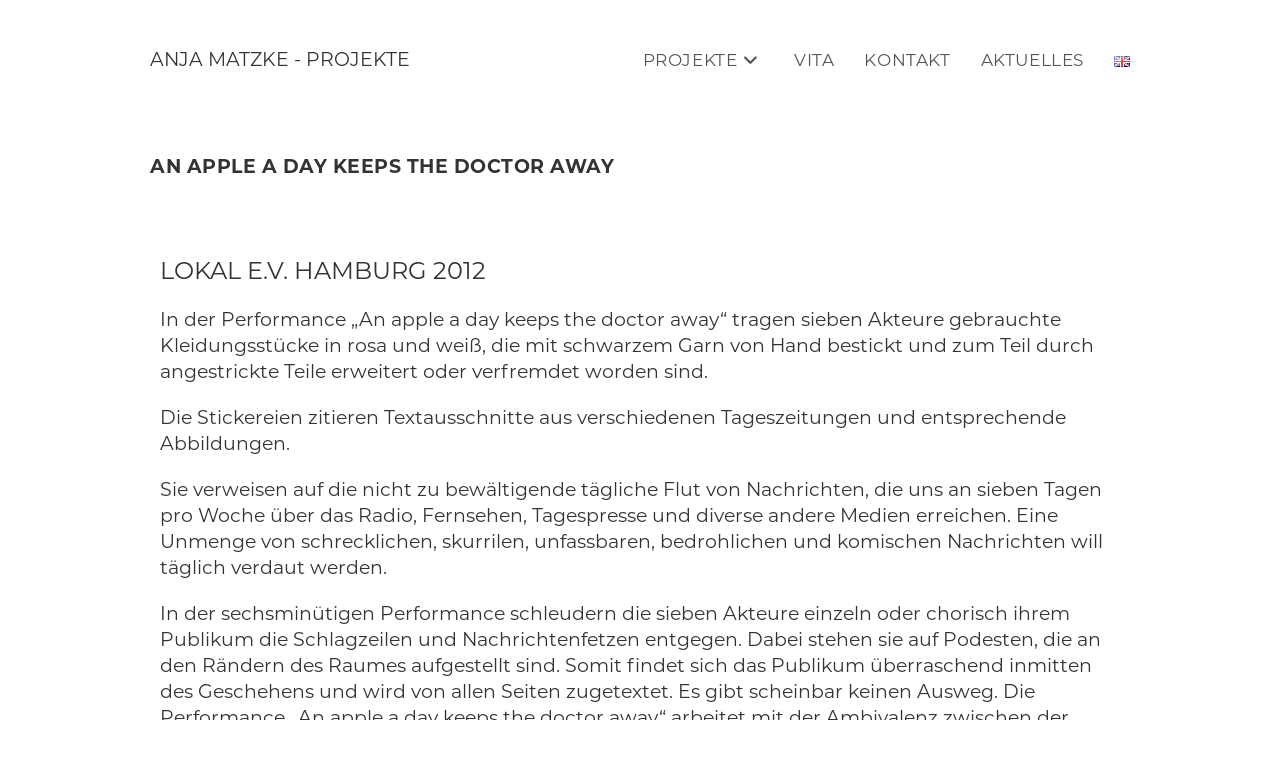

--- FILE ---
content_type: text/html; charset=UTF-8
request_url: https://www.anja-matzke.de/an-apple-a-day-keeps-the-doctor-away/
body_size: 13630
content:
<!DOCTYPE html>
<html class="html" lang="de-DE">
<head>
<meta charset="UTF-8">
<link rel="profile" href="https://gmpg.org/xfn/11">
<meta name='robots' content='index, follow, max-image-preview:large, max-snippet:-1, max-video-preview:-1' />
<link rel="alternate" href="https://www.anja-matzke.de/an-apple-a-day-keeps-the-doctor-away/" hreflang="de" />
<link rel="alternate" href="https://www.anja-matzke.de/en/an-apple-a-day-keeps-the-doctor-away-en/" hreflang="en" />
<meta name="viewport" content="width=device-width, initial-scale=1">
<!-- This site is optimized with the Yoast SEO plugin v26.6 - https://yoast.com/wordpress/plugins/seo/ -->
<title>An apple a day keeps the doctor away - Anja Matzke - Projekte</title>
<meta name="description" content="In der Performance „An apple a day keeps the doctor away“ tragen sieben Akteure gebrauchte Kleidungsstücke in rosa und weiß, die mit ..." />
<link rel="canonical" href="https://www.anja-matzke.de/an-apple-a-day-keeps-the-doctor-away/" />
<meta property="og:locale" content="de_DE" />
<meta property="og:locale:alternate" content="en_US" />
<meta property="og:type" content="article" />
<meta property="og:title" content="An apple a day keeps the doctor away - Anja Matzke - Projekte" />
<meta property="og:description" content="In der Performance „An apple a day keeps the doctor away“ tragen sieben Akteure gebrauchte Kleidungsstücke in rosa und weiß, die mit ..." />
<meta property="og:url" content="https://www.anja-matzke.de/an-apple-a-day-keeps-the-doctor-away/" />
<meta property="og:site_name" content="Anja Matzke - Projekte" />
<meta property="article:modified_time" content="2022-12-17T10:20:35+00:00" />
<meta property="og:image" content="https://www.anja-matzke.de/wp-content/uploads/2019/09/anja-matzke-an-apple-a-day-performance001.jpg" />
<meta name="twitter:card" content="summary_large_image" />
<meta name="twitter:label1" content="Geschätzte Lesezeit" />
<meta name="twitter:data1" content="3 Minuten" />
<script type="application/ld+json" class="yoast-schema-graph">{"@context":"https://schema.org","@graph":[{"@type":"WebPage","@id":"https://www.anja-matzke.de/an-apple-a-day-keeps-the-doctor-away/","url":"https://www.anja-matzke.de/an-apple-a-day-keeps-the-doctor-away/","name":"An apple a day keeps the doctor away - Anja Matzke - Projekte","isPartOf":{"@id":"https://www.anja-matzke.de/#website"},"primaryImageOfPage":{"@id":"https://www.anja-matzke.de/an-apple-a-day-keeps-the-doctor-away/#primaryimage"},"image":{"@id":"https://www.anja-matzke.de/an-apple-a-day-keeps-the-doctor-away/#primaryimage"},"thumbnailUrl":"https://www.anja-matzke.de/wp-content/uploads/2019/09/anja-matzke-an-apple-a-day-performance001.jpg","datePublished":"2019-09-12T09:29:26+00:00","dateModified":"2022-12-17T10:20:35+00:00","description":"In der Performance „An apple a day keeps the doctor away“ tragen sieben Akteure gebrauchte Kleidungsstücke in rosa und weiß, die mit ...","breadcrumb":{"@id":"https://www.anja-matzke.de/an-apple-a-day-keeps-the-doctor-away/#breadcrumb"},"inLanguage":"de","potentialAction":[{"@type":"ReadAction","target":["https://www.anja-matzke.de/an-apple-a-day-keeps-the-doctor-away/"]}]},{"@type":"ImageObject","inLanguage":"de","@id":"https://www.anja-matzke.de/an-apple-a-day-keeps-the-doctor-away/#primaryimage","url":"https://www.anja-matzke.de/wp-content/uploads/2019/09/anja-matzke-an-apple-a-day-performance001.jpg","contentUrl":"https://www.anja-matzke.de/wp-content/uploads/2019/09/anja-matzke-an-apple-a-day-performance001.jpg","width":720,"height":576},{"@type":"BreadcrumbList","@id":"https://www.anja-matzke.de/an-apple-a-day-keeps-the-doctor-away/#breadcrumb","itemListElement":[{"@type":"ListItem","position":1,"name":"Startseite","item":"https://www.anja-matzke.de/"},{"@type":"ListItem","position":2,"name":"An apple a day keeps the doctor away"}]},{"@type":"WebSite","@id":"https://www.anja-matzke.de/#website","url":"https://www.anja-matzke.de/","name":"Anja Matzke - Projekte","description":"Künstlerin und Designerin","publisher":{"@id":"https://www.anja-matzke.de/#/schema/person/50a89f8e1b8ca1d94b3f25a3c055be61"},"potentialAction":[{"@type":"SearchAction","target":{"@type":"EntryPoint","urlTemplate":"https://www.anja-matzke.de/?s={search_term_string}"},"query-input":{"@type":"PropertyValueSpecification","valueRequired":true,"valueName":"search_term_string"}}],"inLanguage":"de"},{"@type":["Person","Organization"],"@id":"https://www.anja-matzke.de/#/schema/person/50a89f8e1b8ca1d94b3f25a3c055be61","name":"Anja Matzke","image":{"@type":"ImageObject","inLanguage":"de","@id":"https://www.anja-matzke.de/#/schema/person/image/","url":"https://secure.gravatar.com/avatar/5f40263b98e09405efdba1bcbdbb4548643d24e9acd688573a844afbbc1053ba?s=96&d=mm&r=g","contentUrl":"https://secure.gravatar.com/avatar/5f40263b98e09405efdba1bcbdbb4548643d24e9acd688573a844afbbc1053ba?s=96&d=mm&r=g","caption":"Anja Matzke"},"logo":{"@id":"https://www.anja-matzke.de/#/schema/person/image/"}}]}</script>
<!-- / Yoast SEO plugin. -->
<link rel='dns-prefetch' href='//use.typekit.net' />
<link rel="alternate" type="application/rss+xml" title="Anja Matzke - Projekte &raquo; Feed" href="https://www.anja-matzke.de/feed/" />
<link rel="alternate" type="application/rss+xml" title="Anja Matzke - Projekte &raquo; Kommentar-Feed" href="https://www.anja-matzke.de/comments/feed/" />
<link rel="alternate" title="oEmbed (JSON)" type="application/json+oembed" href="https://www.anja-matzke.de/wp-json/oembed/1.0/embed?url=https%3A%2F%2Fwww.anja-matzke.de%2Fan-apple-a-day-keeps-the-doctor-away%2F&#038;lang=de" />
<link rel="alternate" title="oEmbed (XML)" type="text/xml+oembed" href="https://www.anja-matzke.de/wp-json/oembed/1.0/embed?url=https%3A%2F%2Fwww.anja-matzke.de%2Fan-apple-a-day-keeps-the-doctor-away%2F&#038;format=xml&#038;lang=de" />
<style id='wp-img-auto-sizes-contain-inline-css'>
img:is([sizes=auto i],[sizes^="auto," i]){contain-intrinsic-size:3000px 1500px}
/*# sourceURL=wp-img-auto-sizes-contain-inline-css */
</style>
<style id='classic-theme-styles-inline-css'>
/*! This file is auto-generated */
.wp-block-button__link{color:#fff;background-color:#32373c;border-radius:9999px;box-shadow:none;text-decoration:none;padding:calc(.667em + 2px) calc(1.333em + 2px);font-size:1.125em}.wp-block-file__button{background:#32373c;color:#fff;text-decoration:none}
/*# sourceURL=/wp-includes/css/classic-themes.min.css */
</style>
<style id='filebird-block-filebird-gallery-style-inline-css'>
ul.filebird-block-filebird-gallery{margin:auto!important;padding:0!important;width:100%}ul.filebird-block-filebird-gallery.layout-grid{display:grid;grid-gap:20px;align-items:stretch;grid-template-columns:repeat(var(--columns),1fr);justify-items:stretch}ul.filebird-block-filebird-gallery.layout-grid li img{border:1px solid #ccc;box-shadow:2px 2px 6px 0 rgba(0,0,0,.3);height:100%;max-width:100%;-o-object-fit:cover;object-fit:cover;width:100%}ul.filebird-block-filebird-gallery.layout-masonry{-moz-column-count:var(--columns);-moz-column-gap:var(--space);column-gap:var(--space);-moz-column-width:var(--min-width);columns:var(--min-width) var(--columns);display:block;overflow:auto}ul.filebird-block-filebird-gallery.layout-masonry li{margin-bottom:var(--space)}ul.filebird-block-filebird-gallery li{list-style:none}ul.filebird-block-filebird-gallery li figure{height:100%;margin:0;padding:0;position:relative;width:100%}ul.filebird-block-filebird-gallery li figure figcaption{background:linear-gradient(0deg,rgba(0,0,0,.7),rgba(0,0,0,.3) 70%,transparent);bottom:0;box-sizing:border-box;color:#fff;font-size:.8em;margin:0;max-height:100%;overflow:auto;padding:3em .77em .7em;position:absolute;text-align:center;width:100%;z-index:2}ul.filebird-block-filebird-gallery li figure figcaption a{color:inherit}
/*# sourceURL=https://www.anja-matzke.de/wp-content/plugins/filebird/blocks/filebird-gallery/build/style-index.css */
</style>
<style id='global-styles-inline-css'>
:root{--wp--preset--aspect-ratio--square: 1;--wp--preset--aspect-ratio--4-3: 4/3;--wp--preset--aspect-ratio--3-4: 3/4;--wp--preset--aspect-ratio--3-2: 3/2;--wp--preset--aspect-ratio--2-3: 2/3;--wp--preset--aspect-ratio--16-9: 16/9;--wp--preset--aspect-ratio--9-16: 9/16;--wp--preset--color--black: #000000;--wp--preset--color--cyan-bluish-gray: #abb8c3;--wp--preset--color--white: #ffffff;--wp--preset--color--pale-pink: #f78da7;--wp--preset--color--vivid-red: #cf2e2e;--wp--preset--color--luminous-vivid-orange: #ff6900;--wp--preset--color--luminous-vivid-amber: #fcb900;--wp--preset--color--light-green-cyan: #7bdcb5;--wp--preset--color--vivid-green-cyan: #00d084;--wp--preset--color--pale-cyan-blue: #8ed1fc;--wp--preset--color--vivid-cyan-blue: #0693e3;--wp--preset--color--vivid-purple: #9b51e0;--wp--preset--gradient--vivid-cyan-blue-to-vivid-purple: linear-gradient(135deg,rgb(6,147,227) 0%,rgb(155,81,224) 100%);--wp--preset--gradient--light-green-cyan-to-vivid-green-cyan: linear-gradient(135deg,rgb(122,220,180) 0%,rgb(0,208,130) 100%);--wp--preset--gradient--luminous-vivid-amber-to-luminous-vivid-orange: linear-gradient(135deg,rgb(252,185,0) 0%,rgb(255,105,0) 100%);--wp--preset--gradient--luminous-vivid-orange-to-vivid-red: linear-gradient(135deg,rgb(255,105,0) 0%,rgb(207,46,46) 100%);--wp--preset--gradient--very-light-gray-to-cyan-bluish-gray: linear-gradient(135deg,rgb(238,238,238) 0%,rgb(169,184,195) 100%);--wp--preset--gradient--cool-to-warm-spectrum: linear-gradient(135deg,rgb(74,234,220) 0%,rgb(151,120,209) 20%,rgb(207,42,186) 40%,rgb(238,44,130) 60%,rgb(251,105,98) 80%,rgb(254,248,76) 100%);--wp--preset--gradient--blush-light-purple: linear-gradient(135deg,rgb(255,206,236) 0%,rgb(152,150,240) 100%);--wp--preset--gradient--blush-bordeaux: linear-gradient(135deg,rgb(254,205,165) 0%,rgb(254,45,45) 50%,rgb(107,0,62) 100%);--wp--preset--gradient--luminous-dusk: linear-gradient(135deg,rgb(255,203,112) 0%,rgb(199,81,192) 50%,rgb(65,88,208) 100%);--wp--preset--gradient--pale-ocean: linear-gradient(135deg,rgb(255,245,203) 0%,rgb(182,227,212) 50%,rgb(51,167,181) 100%);--wp--preset--gradient--electric-grass: linear-gradient(135deg,rgb(202,248,128) 0%,rgb(113,206,126) 100%);--wp--preset--gradient--midnight: linear-gradient(135deg,rgb(2,3,129) 0%,rgb(40,116,252) 100%);--wp--preset--font-size--small: 13px;--wp--preset--font-size--medium: 20px;--wp--preset--font-size--large: 36px;--wp--preset--font-size--x-large: 42px;--wp--preset--spacing--20: 0.44rem;--wp--preset--spacing--30: 0.67rem;--wp--preset--spacing--40: 1rem;--wp--preset--spacing--50: 1.5rem;--wp--preset--spacing--60: 2.25rem;--wp--preset--spacing--70: 3.38rem;--wp--preset--spacing--80: 5.06rem;--wp--preset--shadow--natural: 6px 6px 9px rgba(0, 0, 0, 0.2);--wp--preset--shadow--deep: 12px 12px 50px rgba(0, 0, 0, 0.4);--wp--preset--shadow--sharp: 6px 6px 0px rgba(0, 0, 0, 0.2);--wp--preset--shadow--outlined: 6px 6px 0px -3px rgb(255, 255, 255), 6px 6px rgb(0, 0, 0);--wp--preset--shadow--crisp: 6px 6px 0px rgb(0, 0, 0);}:where(.is-layout-flex){gap: 0.5em;}:where(.is-layout-grid){gap: 0.5em;}body .is-layout-flex{display: flex;}.is-layout-flex{flex-wrap: wrap;align-items: center;}.is-layout-flex > :is(*, div){margin: 0;}body .is-layout-grid{display: grid;}.is-layout-grid > :is(*, div){margin: 0;}:where(.wp-block-columns.is-layout-flex){gap: 2em;}:where(.wp-block-columns.is-layout-grid){gap: 2em;}:where(.wp-block-post-template.is-layout-flex){gap: 1.25em;}:where(.wp-block-post-template.is-layout-grid){gap: 1.25em;}.has-black-color{color: var(--wp--preset--color--black) !important;}.has-cyan-bluish-gray-color{color: var(--wp--preset--color--cyan-bluish-gray) !important;}.has-white-color{color: var(--wp--preset--color--white) !important;}.has-pale-pink-color{color: var(--wp--preset--color--pale-pink) !important;}.has-vivid-red-color{color: var(--wp--preset--color--vivid-red) !important;}.has-luminous-vivid-orange-color{color: var(--wp--preset--color--luminous-vivid-orange) !important;}.has-luminous-vivid-amber-color{color: var(--wp--preset--color--luminous-vivid-amber) !important;}.has-light-green-cyan-color{color: var(--wp--preset--color--light-green-cyan) !important;}.has-vivid-green-cyan-color{color: var(--wp--preset--color--vivid-green-cyan) !important;}.has-pale-cyan-blue-color{color: var(--wp--preset--color--pale-cyan-blue) !important;}.has-vivid-cyan-blue-color{color: var(--wp--preset--color--vivid-cyan-blue) !important;}.has-vivid-purple-color{color: var(--wp--preset--color--vivid-purple) !important;}.has-black-background-color{background-color: var(--wp--preset--color--black) !important;}.has-cyan-bluish-gray-background-color{background-color: var(--wp--preset--color--cyan-bluish-gray) !important;}.has-white-background-color{background-color: var(--wp--preset--color--white) !important;}.has-pale-pink-background-color{background-color: var(--wp--preset--color--pale-pink) !important;}.has-vivid-red-background-color{background-color: var(--wp--preset--color--vivid-red) !important;}.has-luminous-vivid-orange-background-color{background-color: var(--wp--preset--color--luminous-vivid-orange) !important;}.has-luminous-vivid-amber-background-color{background-color: var(--wp--preset--color--luminous-vivid-amber) !important;}.has-light-green-cyan-background-color{background-color: var(--wp--preset--color--light-green-cyan) !important;}.has-vivid-green-cyan-background-color{background-color: var(--wp--preset--color--vivid-green-cyan) !important;}.has-pale-cyan-blue-background-color{background-color: var(--wp--preset--color--pale-cyan-blue) !important;}.has-vivid-cyan-blue-background-color{background-color: var(--wp--preset--color--vivid-cyan-blue) !important;}.has-vivid-purple-background-color{background-color: var(--wp--preset--color--vivid-purple) !important;}.has-black-border-color{border-color: var(--wp--preset--color--black) !important;}.has-cyan-bluish-gray-border-color{border-color: var(--wp--preset--color--cyan-bluish-gray) !important;}.has-white-border-color{border-color: var(--wp--preset--color--white) !important;}.has-pale-pink-border-color{border-color: var(--wp--preset--color--pale-pink) !important;}.has-vivid-red-border-color{border-color: var(--wp--preset--color--vivid-red) !important;}.has-luminous-vivid-orange-border-color{border-color: var(--wp--preset--color--luminous-vivid-orange) !important;}.has-luminous-vivid-amber-border-color{border-color: var(--wp--preset--color--luminous-vivid-amber) !important;}.has-light-green-cyan-border-color{border-color: var(--wp--preset--color--light-green-cyan) !important;}.has-vivid-green-cyan-border-color{border-color: var(--wp--preset--color--vivid-green-cyan) !important;}.has-pale-cyan-blue-border-color{border-color: var(--wp--preset--color--pale-cyan-blue) !important;}.has-vivid-cyan-blue-border-color{border-color: var(--wp--preset--color--vivid-cyan-blue) !important;}.has-vivid-purple-border-color{border-color: var(--wp--preset--color--vivid-purple) !important;}.has-vivid-cyan-blue-to-vivid-purple-gradient-background{background: var(--wp--preset--gradient--vivid-cyan-blue-to-vivid-purple) !important;}.has-light-green-cyan-to-vivid-green-cyan-gradient-background{background: var(--wp--preset--gradient--light-green-cyan-to-vivid-green-cyan) !important;}.has-luminous-vivid-amber-to-luminous-vivid-orange-gradient-background{background: var(--wp--preset--gradient--luminous-vivid-amber-to-luminous-vivid-orange) !important;}.has-luminous-vivid-orange-to-vivid-red-gradient-background{background: var(--wp--preset--gradient--luminous-vivid-orange-to-vivid-red) !important;}.has-very-light-gray-to-cyan-bluish-gray-gradient-background{background: var(--wp--preset--gradient--very-light-gray-to-cyan-bluish-gray) !important;}.has-cool-to-warm-spectrum-gradient-background{background: var(--wp--preset--gradient--cool-to-warm-spectrum) !important;}.has-blush-light-purple-gradient-background{background: var(--wp--preset--gradient--blush-light-purple) !important;}.has-blush-bordeaux-gradient-background{background: var(--wp--preset--gradient--blush-bordeaux) !important;}.has-luminous-dusk-gradient-background{background: var(--wp--preset--gradient--luminous-dusk) !important;}.has-pale-ocean-gradient-background{background: var(--wp--preset--gradient--pale-ocean) !important;}.has-electric-grass-gradient-background{background: var(--wp--preset--gradient--electric-grass) !important;}.has-midnight-gradient-background{background: var(--wp--preset--gradient--midnight) !important;}.has-small-font-size{font-size: var(--wp--preset--font-size--small) !important;}.has-medium-font-size{font-size: var(--wp--preset--font-size--medium) !important;}.has-large-font-size{font-size: var(--wp--preset--font-size--large) !important;}.has-x-large-font-size{font-size: var(--wp--preset--font-size--x-large) !important;}
:where(.wp-block-post-template.is-layout-flex){gap: 1.25em;}:where(.wp-block-post-template.is-layout-grid){gap: 1.25em;}
:where(.wp-block-term-template.is-layout-flex){gap: 1.25em;}:where(.wp-block-term-template.is-layout-grid){gap: 1.25em;}
:where(.wp-block-columns.is-layout-flex){gap: 2em;}:where(.wp-block-columns.is-layout-grid){gap: 2em;}
:root :where(.wp-block-pullquote){font-size: 1.5em;line-height: 1.6;}
/*# sourceURL=global-styles-inline-css */
</style>
<!-- <link rel='stylesheet' id='font-awesome-css' href='https://www.anja-matzke.de/wp-content/themes/oceanwp/assets/fonts/fontawesome/css/all.min.css?ver=6.7.2' media='all' /> -->
<!-- <link rel='stylesheet' id='simple-line-icons-css' href='https://www.anja-matzke.de/wp-content/themes/oceanwp/assets/css/third/simple-line-icons.min.css?ver=2.4.0' media='all' /> -->
<!-- <link rel='stylesheet' id='oceanwp-style-css' href='https://www.anja-matzke.de/wp-content/themes/oceanwp/assets/css/style.min.css?ver=4.1.4' media='all' /> -->
<!-- <link rel='stylesheet' id='oceanwp-hamburgers-css' href='https://www.anja-matzke.de/wp-content/themes/oceanwp/assets/css/third/hamburgers/hamburgers.min.css?ver=4.1.4' media='all' /> -->
<!-- <link rel='stylesheet' id='oceanwp-3dx-css' href='https://www.anja-matzke.de/wp-content/themes/oceanwp/assets/css/third/hamburgers/types/3dx.css?ver=4.1.4' media='all' /> -->
<link rel="stylesheet" type="text/css" href="//www.anja-matzke.de/wp-content/cache/wpfc-minified/d75z63mu/vec8.css" media="all"/>
<link rel='stylesheet' id='oe-adobe-css-css' href='https://use.typekit.net/lii5xgh.css?ver=1.0.0' media='all' />
<!-- <link rel='stylesheet' id='elementor-icons-css' href='https://www.anja-matzke.de/wp-content/plugins/elementor/assets/lib/eicons/css/elementor-icons.min.css?ver=5.45.0' media='all' /> -->
<!-- <link rel='stylesheet' id='elementor-frontend-css' href='https://www.anja-matzke.de/wp-content/plugins/elementor/assets/css/frontend.min.css?ver=3.34.0' media='all' /> -->
<link rel="stylesheet" type="text/css" href="//www.anja-matzke.de/wp-content/cache/wpfc-minified/fsme5zbk/vecb.css" media="all"/>
<link rel='stylesheet' id='elementor-post-849-css' href='https://www.anja-matzke.de/wp-content/uploads/elementor/css/post-849.css?ver=1767112184' media='all' />
<!-- <link rel='stylesheet' id='widget-spacer-css' href='https://www.anja-matzke.de/wp-content/plugins/elementor/assets/css/widget-spacer.min.css?ver=3.34.0' media='all' /> -->
<!-- <link rel='stylesheet' id='widget-video-css' href='https://www.anja-matzke.de/wp-content/plugins/elementor/assets/css/widget-video.min.css?ver=3.34.0' media='all' /> -->
<!-- <link rel='stylesheet' id='swiper-css' href='https://www.anja-matzke.de/wp-content/plugins/elementor/assets/lib/swiper/v8/css/swiper.min.css?ver=8.4.5' media='all' /> -->
<!-- <link rel='stylesheet' id='e-swiper-css' href='https://www.anja-matzke.de/wp-content/plugins/elementor/assets/css/conditionals/e-swiper.min.css?ver=3.34.0' media='all' /> -->
<!-- <link rel='stylesheet' id='widget-image-gallery-css' href='https://www.anja-matzke.de/wp-content/plugins/elementor/assets/css/widget-image-gallery.min.css?ver=3.34.0' media='all' /> -->
<!-- <link rel='stylesheet' id='widget-image-css' href='https://www.anja-matzke.de/wp-content/plugins/elementor/assets/css/widget-image.min.css?ver=3.34.0' media='all' /> -->
<link rel="stylesheet" type="text/css" href="//www.anja-matzke.de/wp-content/cache/wpfc-minified/7mrdlwgd/1wyio.css" media="all"/>
<link rel='stylesheet' id='elementor-post-295-css' href='https://www.anja-matzke.de/wp-content/uploads/elementor/css/post-295.css?ver=1767112354' media='all' />
<!-- <link rel='stylesheet' id='oe-widgets-style-css' href='https://www.anja-matzke.de/wp-content/plugins/ocean-extra/assets/css/widgets.css?ver=6.9' media='all' /> -->
<link rel="stylesheet" type="text/css" href="//www.anja-matzke.de/wp-content/cache/wpfc-minified/dgjkf7nf/vec8.css" media="all"/>
<script src='//www.anja-matzke.de/wp-content/cache/wpfc-minified/g14cw88a/vec8.js' type="text/javascript"></script>
<!-- <script src="https://www.anja-matzke.de/wp-includes/js/jquery/jquery.min.js?ver=3.7.1" id="jquery-core-js"></script> -->
<!-- <script src="https://www.anja-matzke.de/wp-includes/js/jquery/jquery-migrate.min.js?ver=3.4.1" id="jquery-migrate-js"></script> -->
<link rel="https://api.w.org/" href="https://www.anja-matzke.de/wp-json/" /><link rel="alternate" title="JSON" type="application/json" href="https://www.anja-matzke.de/wp-json/wp/v2/pages/295" /><link rel="EditURI" type="application/rsd+xml" title="RSD" href="https://www.anja-matzke.de/xmlrpc.php?rsd" />
<meta name="generator" content="WordPress 6.9" />
<link rel='shortlink' href='https://www.anja-matzke.de/?p=295' />
<meta name="generator" content="Elementor 3.34.0; features: additional_custom_breakpoints; settings: css_print_method-external, google_font-disabled, font_display-auto">
<script
type="text/javascript">var ajaxurl = 'https://www.anja-matzke.de/wp-admin/admin-ajax.php';</script>
<style>
.e-con.e-parent:nth-of-type(n+4):not(.e-lazyloaded):not(.e-no-lazyload),
.e-con.e-parent:nth-of-type(n+4):not(.e-lazyloaded):not(.e-no-lazyload) * {
background-image: none !important;
}
@media screen and (max-height: 1024px) {
.e-con.e-parent:nth-of-type(n+3):not(.e-lazyloaded):not(.e-no-lazyload),
.e-con.e-parent:nth-of-type(n+3):not(.e-lazyloaded):not(.e-no-lazyload) * {
background-image: none !important;
}
}
@media screen and (max-height: 640px) {
.e-con.e-parent:nth-of-type(n+2):not(.e-lazyloaded):not(.e-no-lazyload),
.e-con.e-parent:nth-of-type(n+2):not(.e-lazyloaded):not(.e-no-lazyload) * {
background-image: none !important;
}
}
</style>
<link rel="icon" href="https://www.anja-matzke.de/wp-content/uploads/2019/10/cropped-icon-anja-matzke-32x32.png" sizes="32x32" />
<link rel="icon" href="https://www.anja-matzke.de/wp-content/uploads/2019/10/cropped-icon-anja-matzke-192x192.png" sizes="192x192" />
<link rel="apple-touch-icon" href="https://www.anja-matzke.de/wp-content/uploads/2019/10/cropped-icon-anja-matzke-180x180.png" />
<meta name="msapplication-TileImage" content="https://www.anja-matzke.de/wp-content/uploads/2019/10/cropped-icon-anja-matzke-270x270.png" />
<!-- OceanWP CSS -->
<style type="text/css">
/* Colors */a:hover,a.light:hover,.theme-heading .text::before,.theme-heading .text::after,#top-bar-content >a:hover,#top-bar-social li.oceanwp-email a:hover,#site-navigation-wrap .dropdown-menu >li >a:hover,#site-header.medium-header #medium-searchform button:hover,.oceanwp-mobile-menu-icon a:hover,.blog-entry.post .blog-entry-header .entry-title a:hover,.blog-entry.post .blog-entry-readmore a:hover,.blog-entry.thumbnail-entry .blog-entry-category a,ul.meta li a:hover,.dropcap,.single nav.post-navigation .nav-links .title,body .related-post-title a:hover,body #wp-calendar caption,body .contact-info-widget.default i,body .contact-info-widget.big-icons i,body .custom-links-widget .oceanwp-custom-links li a:hover,body .custom-links-widget .oceanwp-custom-links li a:hover:before,body .posts-thumbnails-widget li a:hover,body .social-widget li.oceanwp-email a:hover,.comment-author .comment-meta .comment-reply-link,#respond #cancel-comment-reply-link:hover,#footer-widgets .footer-box a:hover,#footer-bottom a:hover,#footer-bottom #footer-bottom-menu a:hover,.sidr a:hover,.sidr-class-dropdown-toggle:hover,.sidr-class-menu-item-has-children.active >a,.sidr-class-menu-item-has-children.active >a >.sidr-class-dropdown-toggle,input[type=checkbox]:checked:before{color:#000000}.single nav.post-navigation .nav-links .title .owp-icon use,.blog-entry.post .blog-entry-readmore a:hover .owp-icon use,body .contact-info-widget.default .owp-icon use,body .contact-info-widget.big-icons .owp-icon use{stroke:#000000}input[type="button"],input[type="reset"],input[type="submit"],button[type="submit"],.button,#site-navigation-wrap .dropdown-menu >li.btn >a >span,.thumbnail:hover i,.thumbnail:hover .link-post-svg-icon,.post-quote-content,.omw-modal .omw-close-modal,body .contact-info-widget.big-icons li:hover i,body .contact-info-widget.big-icons li:hover .owp-icon,body div.wpforms-container-full .wpforms-form input[type=submit],body div.wpforms-container-full .wpforms-form button[type=submit],body div.wpforms-container-full .wpforms-form .wpforms-page-button,.woocommerce-cart .wp-element-button,.woocommerce-checkout .wp-element-button,.wp-block-button__link{background-color:#000000}.widget-title{border-color:#000000}blockquote{border-color:#000000}.wp-block-quote{border-color:#000000}#searchform-dropdown{border-color:#000000}.dropdown-menu .sub-menu{border-color:#000000}.blog-entry.large-entry .blog-entry-readmore a:hover{border-color:#000000}.oceanwp-newsletter-form-wrap input[type="email"]:focus{border-color:#000000}.social-widget li.oceanwp-email a:hover{border-color:#000000}#respond #cancel-comment-reply-link:hover{border-color:#000000}body .contact-info-widget.big-icons li:hover i{border-color:#000000}body .contact-info-widget.big-icons li:hover .owp-icon{border-color:#000000}#footer-widgets .oceanwp-newsletter-form-wrap input[type="email"]:focus{border-color:#000000}body .theme-button,body input[type="submit"],body button[type="submit"],body button,body .button,body div.wpforms-container-full .wpforms-form input[type=submit],body div.wpforms-container-full .wpforms-form button[type=submit],body div.wpforms-container-full .wpforms-form .wpforms-page-button,.woocommerce-cart .wp-element-button,.woocommerce-checkout .wp-element-button,.wp-block-button__link{border-color:#ffffff}body .theme-button:hover,body input[type="submit"]:hover,body button[type="submit"]:hover,body button:hover,body .button:hover,body div.wpforms-container-full .wpforms-form input[type=submit]:hover,body div.wpforms-container-full .wpforms-form input[type=submit]:active,body div.wpforms-container-full .wpforms-form button[type=submit]:hover,body div.wpforms-container-full .wpforms-form button[type=submit]:active,body div.wpforms-container-full .wpforms-form .wpforms-page-button:hover,body div.wpforms-container-full .wpforms-form .wpforms-page-button:active,.woocommerce-cart .wp-element-button:hover,.woocommerce-checkout .wp-element-button:hover,.wp-block-button__link:hover{border-color:#ffffff}/* OceanWP Style Settings CSS */.container{width:980px}.theme-button,input[type="submit"],button[type="submit"],button,.button,body div.wpforms-container-full .wpforms-form input[type=submit],body div.wpforms-container-full .wpforms-form button[type=submit],body div.wpforms-container-full .wpforms-form .wpforms-page-button{border-style:solid}.theme-button,input[type="submit"],button[type="submit"],button,.button,body div.wpforms-container-full .wpforms-form input[type=submit],body div.wpforms-container-full .wpforms-form button[type=submit],body div.wpforms-container-full .wpforms-form .wpforms-page-button{border-width:1px}form input[type="text"],form input[type="password"],form input[type="email"],form input[type="url"],form input[type="date"],form input[type="month"],form input[type="time"],form input[type="datetime"],form input[type="datetime-local"],form input[type="week"],form input[type="number"],form input[type="search"],form input[type="tel"],form input[type="color"],form select,form textarea,.woocommerce .woocommerce-checkout .select2-container--default .select2-selection--single{border-style:solid}body div.wpforms-container-full .wpforms-form input[type=date],body div.wpforms-container-full .wpforms-form input[type=datetime],body div.wpforms-container-full .wpforms-form input[type=datetime-local],body div.wpforms-container-full .wpforms-form input[type=email],body div.wpforms-container-full .wpforms-form input[type=month],body div.wpforms-container-full .wpforms-form input[type=number],body div.wpforms-container-full .wpforms-form input[type=password],body div.wpforms-container-full .wpforms-form input[type=range],body div.wpforms-container-full .wpforms-form input[type=search],body div.wpforms-container-full .wpforms-form input[type=tel],body div.wpforms-container-full .wpforms-form input[type=text],body div.wpforms-container-full .wpforms-form input[type=time],body div.wpforms-container-full .wpforms-form input[type=url],body div.wpforms-container-full .wpforms-form input[type=week],body div.wpforms-container-full .wpforms-form select,body div.wpforms-container-full .wpforms-form textarea{border-style:solid}form input[type="text"],form input[type="password"],form input[type="email"],form input[type="url"],form input[type="date"],form input[type="month"],form input[type="time"],form input[type="datetime"],form input[type="datetime-local"],form input[type="week"],form input[type="number"],form input[type="search"],form input[type="tel"],form input[type="color"],form select,form textarea{border-radius:3px}body div.wpforms-container-full .wpforms-form input[type=date],body div.wpforms-container-full .wpforms-form input[type=datetime],body div.wpforms-container-full .wpforms-form input[type=datetime-local],body div.wpforms-container-full .wpforms-form input[type=email],body div.wpforms-container-full .wpforms-form input[type=month],body div.wpforms-container-full .wpforms-form input[type=number],body div.wpforms-container-full .wpforms-form input[type=password],body div.wpforms-container-full .wpforms-form input[type=range],body div.wpforms-container-full .wpforms-form input[type=search],body div.wpforms-container-full .wpforms-form input[type=tel],body div.wpforms-container-full .wpforms-form input[type=text],body div.wpforms-container-full .wpforms-form input[type=time],body div.wpforms-container-full .wpforms-form input[type=url],body div.wpforms-container-full .wpforms-form input[type=week],body div.wpforms-container-full .wpforms-form select,body div.wpforms-container-full .wpforms-form textarea{border-radius:3px}#main #content-wrap,.separate-layout #main #content-wrap{padding-top:30px;padding-bottom:30px}/* Header */#site-logo #site-logo-inner,.oceanwp-social-menu .social-menu-inner,#site-header.full_screen-header .menu-bar-inner,.after-header-content .after-header-content-inner{height:120px}#site-navigation-wrap .dropdown-menu >li >a,#site-navigation-wrap .dropdown-menu >li >span.opl-logout-link,.oceanwp-mobile-menu-icon a,.mobile-menu-close,.after-header-content-inner >a{line-height:120px}#site-header.has-header-media .overlay-header-media{background-color:rgba(0,0,0,0.5)}#site-header{border-color:#0a0a0a}.effect-one #site-navigation-wrap .dropdown-menu >li >a.menu-link >span:after,.effect-three #site-navigation-wrap .dropdown-menu >li >a.menu-link >span:after,.effect-five #site-navigation-wrap .dropdown-menu >li >a.menu-link >span:before,.effect-five #site-navigation-wrap .dropdown-menu >li >a.menu-link >span:after,.effect-nine #site-navigation-wrap .dropdown-menu >li >a.menu-link >span:before,.effect-nine #site-navigation-wrap .dropdown-menu >li >a.menu-link >span:after{background-color:#000000}.effect-four #site-navigation-wrap .dropdown-menu >li >a.menu-link >span:before,.effect-four #site-navigation-wrap .dropdown-menu >li >a.menu-link >span:after,.effect-seven #site-navigation-wrap .dropdown-menu >li >a.menu-link:hover >span:after,.effect-seven #site-navigation-wrap .dropdown-menu >li.sfHover >a.menu-link >span:after{color:#000000}.effect-seven #site-navigation-wrap .dropdown-menu >li >a.menu-link:hover >span:after,.effect-seven #site-navigation-wrap .dropdown-menu >li.sfHover >a.menu-link >span:after{text-shadow:10px 0 #000000,-10px 0 #000000}.mobile-menu .hamburger-inner,.mobile-menu .hamburger-inner::before,.mobile-menu .hamburger-inner::after{background-color:#000000}/* Topbar */#top-bar-wrap{border-color:#ffffff}#top-bar-wrap,#top-bar-content strong{color:#afafaf}#top-bar-content a:hover,#top-bar-social-alt a:hover{color:#000000}/* Blog CSS */.ocean-single-post-header ul.meta-item li a:hover{color:#333333}/* Footer Copyright */#footer-bottom a:hover,#footer-bottom #footer-bottom-menu a:hover{color:#848484}.page-header{background-color:#ffffff}/* Typography */body{font-family:Montserrat;font-size:15px;line-height:1.8}h1,h2,h3,h4,h5,h6,.theme-heading,.widget-title,.oceanwp-widget-recent-posts-title,.comment-reply-title,.entry-title,.sidebar-box .widget-title{line-height:1.4}h1{font-family:Montserrat;font-size:24px;line-height:1.4;font-weight:400;text-transform:uppercase}h2{font-family:Montserrat;font-size:24px;line-height:1.4;letter-spacing:.5px;font-weight:400;text-transform:uppercase}@media screen and (max-width:768px){h2{font-size:21px}}@media screen and (max-width:480px){h2{font-size:17px}}h3{font-family:Montserrat;font-size:19px;line-height:1.4;font-weight:400}h4{font-family:Montserrat;font-size:17px;line-height:1.4;font-weight:400}h5{font-size:14px;line-height:1.4}h6{font-size:15px;line-height:1.4}.page-header .page-header-title,.page-header.background-image-page-header .page-header-title{font-family:Montserrat;font-size:19px;line-height:1.4;letter-spacing:.5px;font-weight:700;text-transform:uppercase}.page-header .page-subheading{font-size:15px;line-height:1.8}.site-breadcrumbs,.site-breadcrumbs a{font-size:13px;line-height:1.4}#top-bar-content,#top-bar-social-alt{font-size:12px;line-height:1.8}#site-logo a.site-logo-text{font-size:19px;line-height:1.8;text-transform:uppercase}#site-navigation-wrap .dropdown-menu >li >a,#site-header.full_screen-header .fs-dropdown-menu >li >a,#site-header.top-header #site-navigation-wrap .dropdown-menu >li >a,#site-header.center-header #site-navigation-wrap .dropdown-menu >li >a,#site-header.medium-header #site-navigation-wrap .dropdown-menu >li >a,.oceanwp-mobile-menu-icon a{font-size:17px;text-transform:uppercase}.dropdown-menu ul li a.menu-link,#site-header.full_screen-header .fs-dropdown-menu ul.sub-menu li a{font-size:13px;line-height:1.2;letter-spacing:.6px;text-transform:none}.sidr-class-dropdown-menu li a,a.sidr-class-toggle-sidr-close,#mobile-dropdown ul li a,body #mobile-fullscreen ul li a{font-size:15px;line-height:1.8}.blog-entry.post .blog-entry-header .entry-title a{font-size:21px;line-height:1.4}.ocean-single-post-header .single-post-title{font-size:34px;line-height:1.4;letter-spacing:.6px}.ocean-single-post-header ul.meta-item li,.ocean-single-post-header ul.meta-item li a{font-size:13px;line-height:1.4;letter-spacing:.6px}.ocean-single-post-header .post-author-name,.ocean-single-post-header .post-author-name a{font-size:14px;line-height:1.4;letter-spacing:.6px}.ocean-single-post-header .post-author-description{font-size:12px;line-height:1.4;letter-spacing:.6px}.single-post .entry-title{font-size:21px;line-height:1.4;letter-spacing:.6px}.single-post ul.meta li,.single-post ul.meta li a{font-size:14px;line-height:1.4;letter-spacing:.6px}.sidebar-box .widget-title,.sidebar-box.widget_block .wp-block-heading{font-size:13px;line-height:1;letter-spacing:1px}#footer-widgets .footer-box .widget-title{font-size:13px;line-height:1;letter-spacing:1px}#footer-bottom #copyright{font-size:12px;line-height:1}#footer-bottom #footer-bottom-menu{font-size:12px;line-height:1}.woocommerce-store-notice.demo_store{line-height:2;letter-spacing:1.5px}.demo_store .woocommerce-store-notice__dismiss-link{line-height:2;letter-spacing:1.5px}.woocommerce ul.products li.product li.title h2,.woocommerce ul.products li.product li.title a{font-size:14px;line-height:1.5}.woocommerce ul.products li.product li.category,.woocommerce ul.products li.product li.category a{font-size:12px;line-height:1}.woocommerce ul.products li.product .price{font-size:18px;line-height:1}.woocommerce ul.products li.product .button,.woocommerce ul.products li.product .product-inner .added_to_cart{font-size:12px;line-height:1.5;letter-spacing:1px}.woocommerce ul.products li.owp-woo-cond-notice span,.woocommerce ul.products li.owp-woo-cond-notice a{font-size:16px;line-height:1;letter-spacing:1px;font-weight:600;text-transform:capitalize}.woocommerce div.product .product_title{font-size:24px;line-height:1.4;letter-spacing:.6px}.woocommerce div.product p.price{font-size:36px;line-height:1}.woocommerce .owp-btn-normal .summary form button.button,.woocommerce .owp-btn-big .summary form button.button,.woocommerce .owp-btn-very-big .summary form button.button{font-size:12px;line-height:1.5;letter-spacing:1px;text-transform:uppercase}.woocommerce div.owp-woo-single-cond-notice span,.woocommerce div.owp-woo-single-cond-notice a{font-size:18px;line-height:2;letter-spacing:1.5px;font-weight:600;text-transform:capitalize}.ocean-preloader--active .preloader-after-content{font-size:20px;line-height:1.8;letter-spacing:.6px}
</style></head>
<body class="wp-singular page-template-default page page-id-295 wp-embed-responsive wp-theme-oceanwp oceanwp-theme sidebar-mobile no-header-border default-breakpoint content-full-width content-max-width has-fixed-footer elementor-default elementor-kit-849 elementor-page elementor-page-295" itemscope="itemscope" itemtype="https://schema.org/WebPage">
<div id="outer-wrap" class="site clr">
<a class="skip-link screen-reader-text" href="#main">Zum Inhalt springen</a>
<div id="wrap" class="clr">
<header id="site-header" class="minimal-header clr" data-height="120" itemscope="itemscope" itemtype="https://schema.org/WPHeader" role="banner">
<div id="site-header-inner" class="clr container">
<div id="site-logo" class="clr" itemscope itemtype="https://schema.org/Brand" >
<div id="site-logo-inner" class="clr">
<a href="https://www.anja-matzke.de/" rel="home" class="site-title site-logo-text" >Anja Matzke - Projekte</a>
</div><!-- #site-logo-inner -->
</div><!-- #site-logo -->
<div id="site-navigation-wrap" class="clr">
<nav id="site-navigation" class="navigation main-navigation clr" itemscope="itemscope" itemtype="https://schema.org/SiteNavigationElement" role="navigation" >
<ul id="menu-header-de" class="main-menu dropdown-menu sf-menu"><li id="menu-item-1096" class="menu-item menu-item-type-custom menu-item-object-custom menu-item-home current-menu-ancestor current-menu-parent menu-item-has-children dropdown menu-item-1096"><a href="http://www.anja-matzke.de/" class="menu-link"><span class="text-wrap">Projekte<i class="nav-arrow fa fa-angle-down" aria-hidden="true" role="img"></i></span></a>
<ul class="sub-menu">
<li id="menu-item-3323" class="menu-item menu-item-type-post_type menu-item-object-page menu-item-3323"><a href="https://www.anja-matzke.de/tal-der-traenen/" class="menu-link"><span class="text-wrap">Tal der Tränen</span></a></li>	<li id="menu-item-3299" class="menu-item menu-item-type-post_type menu-item-object-page menu-item-3299"><a href="https://www.anja-matzke.de/sieben-riesen/" class="menu-link"><span class="text-wrap">Sieben Riesen</span></a></li>	<li id="menu-item-3305" class="menu-item menu-item-type-post_type menu-item-object-page menu-item-3305"><a href="https://www.anja-matzke.de/hold-the-line-6/" class="menu-link"><span class="text-wrap">Hold the line 6</span></a></li>	<li id="menu-item-3208" class="menu-item menu-item-type-post_type menu-item-object-page menu-item-3208"><a href="https://www.anja-matzke.de/grenzen-installation-im-kbh-marne/" class="menu-link"><span class="text-wrap">GRENZEN Installation im KBH Marne</span></a></li>	<li id="menu-item-3171" class="menu-item menu-item-type-post_type menu-item-object-page menu-item-3171"><a href="https://www.anja-matzke.de/cordon-sanitaire/" class="menu-link"><span class="text-wrap">Cordon Sanitaire</span></a></li>	<li id="menu-item-3099" class="menu-item menu-item-type-post_type menu-item-object-page menu-item-3099"><a href="https://www.anja-matzke.de/grenzen/" class="menu-link"><span class="text-wrap">Grenzen</span></a></li>	<li id="menu-item-2842" class="menu-item menu-item-type-post_type menu-item-object-page menu-item-2842"><a href="https://www.anja-matzke.de/verloren/" class="menu-link"><span class="text-wrap">Verloren</span></a></li>	<li id="menu-item-2807" class="menu-item menu-item-type-post_type menu-item-object-page menu-item-2807"><a href="https://www.anja-matzke.de/medusa/" class="menu-link"><span class="text-wrap">Medusa</span></a></li>	<li id="menu-item-2465" class="menu-item menu-item-type-post_type menu-item-object-page menu-item-2465"><a href="https://www.anja-matzke.de/happy-ending-1-5/" class="menu-link"><span class="text-wrap">Happy Ending 1-5</span></a></li>	<li id="menu-item-2805" class="menu-item menu-item-type-post_type menu-item-object-page menu-item-2805"><a href="https://www.anja-matzke.de/und-du-warst-so-ein-susses-kind/" class="menu-link"><span class="text-wrap">Und du warst so ein süßes Kind</span></a></li>	<li id="menu-item-1374" class="menu-item menu-item-type-post_type menu-item-object-page menu-item-1374"><a href="https://www.anja-matzke.de/die-saeulen-der-gesellschaft/" class="menu-link"><span class="text-wrap">Die Säulen der Gesellschaft</span></a></li>	<li id="menu-item-1162" class="menu-item menu-item-type-post_type menu-item-object-page menu-item-1162"><a href="https://www.anja-matzke.de/ich-werde-gebraucht/" class="menu-link"><span class="text-wrap">Ich werde gebraucht</span></a></li>	<li id="menu-item-1098" class="menu-item menu-item-type-post_type menu-item-object-page menu-item-1098"><a href="https://www.anja-matzke.de/spurensicherung-hansaplatz-in-hamburg/" class="menu-link"><span class="text-wrap">Spurensicherung</span></a></li>	<li id="menu-item-1099" class="menu-item menu-item-type-post_type menu-item-object-page menu-item-1099"><a href="https://www.anja-matzke.de/mobile/" class="menu-link"><span class="text-wrap">Mobile</span></a></li>	<li id="menu-item-1108" class="menu-item menu-item-type-post_type menu-item-object-page menu-item-1108"><a href="https://www.anja-matzke.de/hold-the-line-5/" class="menu-link"><span class="text-wrap">Hold the line 5</span></a></li>	<li id="menu-item-1107" class="menu-item menu-item-type-post_type menu-item-object-page menu-item-1107"><a href="https://www.anja-matzke.de/please-hold-the-line/" class="menu-link"><span class="text-wrap">Hold the line 4</span></a></li>	<li id="menu-item-1652" class="menu-item menu-item-type-post_type menu-item-object-page menu-item-1652"><a href="https://www.anja-matzke.de/i-hate-emberoidery/" class="menu-link"><span class="text-wrap">I hate emberoidery</span></a></li>	<li id="menu-item-1100" class="menu-item menu-item-type-post_type menu-item-object-page menu-item-1100"><a href="https://www.anja-matzke.de/zwangshaft/" class="menu-link"><span class="text-wrap">Zwang(s)haft</span></a></li>	<li id="menu-item-1104" class="menu-item menu-item-type-post_type menu-item-object-page menu-item-1104"><a href="https://www.anja-matzke.de/how-to-live-better/" class="menu-link"><span class="text-wrap">How to live better</span></a></li>	<li id="menu-item-1097" class="menu-item menu-item-type-post_type menu-item-object-page current-menu-item page_item page-item-295 current_page_item menu-item-1097"><a href="https://www.anja-matzke.de/an-apple-a-day-keeps-the-doctor-away/" class="menu-link"><span class="text-wrap">An apple a day keeps the doctor away</span></a></li>	<li id="menu-item-1111" class="menu-item menu-item-type-post_type menu-item-object-page menu-item-1111"><a href="https://www.anja-matzke.de/weschiro/" class="menu-link"><span class="text-wrap">Weschiro</span></a></li>	<li id="menu-item-1105" class="menu-item menu-item-type-post_type menu-item-object-page menu-item-1105"><a href="https://www.anja-matzke.de/teppich/" class="menu-link"><span class="text-wrap">Teppich</span></a></li>	<li id="menu-item-1101" class="menu-item menu-item-type-post_type menu-item-object-page menu-item-1101"><a href="https://www.anja-matzke.de/mussestunden/" class="menu-link"><span class="text-wrap">Mussestunden</span></a></li>	<li id="menu-item-1102" class="menu-item menu-item-type-post_type menu-item-object-page menu-item-1102"><a href="https://www.anja-matzke.de/mobiles-kunsthaus/" class="menu-link"><span class="text-wrap">Mobiles Kunsthaus</span></a></li>	<li id="menu-item-1106" class="menu-item menu-item-type-post_type menu-item-object-page menu-item-1106"><a href="https://www.anja-matzke.de/papierarbeiten/" class="menu-link"><span class="text-wrap">Papierarbeiten</span></a></li>	<li id="menu-item-1112" class="menu-item menu-item-type-post_type menu-item-object-page menu-item-1112"><a href="https://www.anja-matzke.de/please-hold-the-line-2/" class="menu-link"><span class="text-wrap">Please, hold the line!</span></a></li>	<li id="menu-item-1109" class="menu-item menu-item-type-post_type menu-item-object-page menu-item-1109"><a href="https://www.anja-matzke.de/nachtfremd/" class="menu-link"><span class="text-wrap">Nachtfremd</span></a></li>	<li id="menu-item-1110" class="menu-item menu-item-type-post_type menu-item-object-page menu-item-1110"><a href="https://www.anja-matzke.de/punktpunkt/" class="menu-link"><span class="text-wrap">PunktPunkt</span></a></li></ul>
</li><li id="menu-item-13" class="menu-item menu-item-type-post_type menu-item-object-page menu-item-13"><a href="https://www.anja-matzke.de/vita/" class="menu-link"><span class="text-wrap">Vita</span></a></li><li id="menu-item-12" class="menu-item menu-item-type-post_type menu-item-object-page menu-item-12"><a href="https://www.anja-matzke.de/kontakt/" class="menu-link"><span class="text-wrap">Kontakt</span></a></li><li id="menu-item-1812" class="menu-item menu-item-type-post_type menu-item-object-page menu-item-1812"><a href="https://www.anja-matzke.de/aktuelles/" class="menu-link"><span class="text-wrap">Aktuelles</span></a></li><li id="menu-item-1921-en" class="lang-item lang-item-43 lang-item-en lang-item-first menu-item menu-item-type-custom menu-item-object-custom menu-item-1921-en"><a href="https://www.anja-matzke.de/en/an-apple-a-day-keeps-the-doctor-away-en/" hreflang="en-US" lang="en-US" class="menu-link"><span class="text-wrap"><img src="[data-uri]" alt="English" width="16" height="11" style="width: 16px; height: 11px;" /></span></a></li></ul>
</nav><!-- #site-navigation -->
</div><!-- #site-navigation-wrap -->
<div class="oceanwp-mobile-menu-icon clr mobile-right">
<a href="https://www.anja-matzke.de/#mobile-menu-toggle" class="mobile-menu"  aria-label="Mobiles Menü">
<div class="hamburger hamburger--3dx" aria-expanded="false" role="navigation">
<div class="hamburger-box">
<div class="hamburger-inner"></div>
</div>
</div>
</a>
</div><!-- #oceanwp-mobile-menu-navbar -->
</div><!-- #site-header-inner -->
</header><!-- #site-header -->
<main id="main" class="site-main clr"  role="main">
<header class="page-header">
<div class="container clr page-header-inner">
<h1 class="page-header-title clr" itemprop="headline">An apple a day keeps the doctor away</h1>
</div><!-- .page-header-inner -->
</header><!-- .page-header -->
<div id="content-wrap" class="container clr">
<div id="primary" class="content-area clr">
<div id="content" class="site-content clr">
<article class="single-page-article clr">
<div class="entry clr" itemprop="text">
<div data-elementor-type="wp-page" data-elementor-id="295" class="elementor elementor-295">
<section class="elementor-section elementor-top-section elementor-element elementor-element-f98cee0 elementor-section-boxed elementor-section-height-default elementor-section-height-default" data-id="f98cee0" data-element_type="section">
<div class="elementor-container elementor-column-gap-default">
<div class="elementor-column elementor-col-100 elementor-top-column elementor-element elementor-element-3bea8e1" data-id="3bea8e1" data-element_type="column">
<div class="elementor-widget-wrap elementor-element-populated">
<div class="elementor-element elementor-element-d654261 elementor-widget elementor-widget-text-editor" data-id="d654261" data-element_type="widget" data-widget_type="text-editor.default">
<div class="elementor-widget-container">
<h1>LOKAL e.V. HAMBURG 2012</h1><h3>In der Performance „An apple a day keeps the doctor away“ tragen sieben Akteure gebrauchte Kleidungsstücke in rosa und weiß, die mit schwarzem Garn von Hand bestickt und zum Teil durch angestrickte Teile erweitert oder verfremdet worden sind.</h3><h3>Die Stickereien zitieren Textausschnitte aus verschiedenen Tageszeitungen und entsprechende Abbildungen.</h3><h3>Sie verweisen auf die nicht zu bewältigende tägliche Flut von Nachrichten, die uns an sieben Tagen pro Woche über das Radio, Fernsehen, Tagespresse und diverse andere Medien erreichen. Eine Unmenge von schrecklichen, skurrilen, unfassbaren, bedrohlichen und komischen Nachrichten will täglich verdaut werden.</h3><h3>In der sechsminütigen Performance schleudern die sieben Akteure einzeln oder chorisch ihrem Publikum die Schlagzeilen und Nachrichtenfetzen entgegen. Dabei stehen sie auf Podesten, die an den Rändern des Raumes aufgestellt sind. Somit findet sich das Publikum überraschend inmitten des Geschehens und wird von allen Seiten zugetextet. Es gibt scheinbar keinen Ausweg. Die Performance „An apple a day keeps the doctor away“ arbeitet mit der Ambivalenz zwischen der klischeeverbundenen Rezeption von Stickerei im Allgemeinen und dem Inhalt der gestickten Zitate.</h3><h3>Das von Langsamkeit und häuslicher Beschaulichkeit geprägte Bild von stickenden Frauen kontrastiert mit der Brutalität, Schnelligkeit und Kurzlebigkeit von Schlagzeilen.</h3><h3>Am Ende bleiben Verdauungsschwierigkeiten.</h3><h4><strong>Materialien: Gebrauchte Kleidungsstücke, Stickgarn, Wolle</strong></h4>								</div>
</div>
</div>
</div>
</div>
</section>
<section class="elementor-section elementor-top-section elementor-element elementor-element-bb019e3 elementor-section-boxed elementor-section-height-default elementor-section-height-default" data-id="bb019e3" data-element_type="section">
<div class="elementor-container elementor-column-gap-default">
<div class="elementor-column elementor-col-100 elementor-top-column elementor-element elementor-element-f13dc55" data-id="f13dc55" data-element_type="column">
<div class="elementor-widget-wrap elementor-element-populated">
<div class="elementor-element elementor-element-baae742 elementor-widget elementor-widget-spacer" data-id="baae742" data-element_type="widget" data-widget_type="spacer.default">
<div class="elementor-widget-container">
<div class="elementor-spacer">
<div class="elementor-spacer-inner"></div>
</div>
</div>
</div>
</div>
</div>
</div>
</section>
<section class="elementor-section elementor-top-section elementor-element elementor-element-afdc0fc elementor-section-boxed elementor-section-height-default elementor-section-height-default" data-id="afdc0fc" data-element_type="section">
<div class="elementor-container elementor-column-gap-default">
<div class="elementor-column elementor-col-100 elementor-top-column elementor-element elementor-element-7515789" data-id="7515789" data-element_type="column">
<div class="elementor-widget-wrap elementor-element-populated">
<div class="elementor-element elementor-element-631cb6d elementor-widget elementor-widget-video" data-id="631cb6d" data-element_type="widget" data-settings="{&quot;youtube_url&quot;:&quot;https:\/\/youtu.be\/O_XCbTqb3wc&quot;,&quot;video_type&quot;:&quot;youtube&quot;,&quot;controls&quot;:&quot;yes&quot;}" data-widget_type="video.default">
<div class="elementor-widget-container">
<div class="elementor-wrapper elementor-open-inline">
<div class="elementor-video"></div>		</div>
</div>
</div>
</div>
</div>
</div>
</section>
<section class="elementor-section elementor-top-section elementor-element elementor-element-c95f45e elementor-section-boxed elementor-section-height-default elementor-section-height-default" data-id="c95f45e" data-element_type="section">
<div class="elementor-container elementor-column-gap-default">
<div class="elementor-column elementor-col-100 elementor-top-column elementor-element elementor-element-6dfa76b" data-id="6dfa76b" data-element_type="column">
<div class="elementor-widget-wrap elementor-element-populated">
<div class="elementor-element elementor-element-4acdd92 elementor-widget elementor-widget-text-editor" data-id="4acdd92" data-element_type="widget" data-widget_type="text-editor.default">
<div class="elementor-widget-container">
<h3><strong>Akteure:</strong></h3><h3>Vassilios Ekoutsidis<br />Daniela Dreisigacker <br />Caroline Köhn <br />Zoe Iordanidou <br />Sanna Wandtke <br />Alfred Schubert <br />Anja Matzke-Schubert</h3><h3><strong>Regie:</strong> Katharina Röther <br /><strong>Film:</strong> Karin Haenlein <br /><strong>Idee und Umsetzung:</strong> Anja Matzke-Schubert</h3>								</div>
</div>
</div>
</div>
</div>
</section>
<section class="elementor-section elementor-top-section elementor-element elementor-element-6efdcc6 elementor-section-boxed elementor-section-height-default elementor-section-height-default" data-id="6efdcc6" data-element_type="section">
<div class="elementor-container elementor-column-gap-default">
<div class="elementor-column elementor-col-100 elementor-top-column elementor-element elementor-element-2ebfd81" data-id="2ebfd81" data-element_type="column">
<div class="elementor-widget-wrap elementor-element-populated">
<div class="elementor-element elementor-element-5c78157 elementor-widget elementor-widget-spacer" data-id="5c78157" data-element_type="widget" data-widget_type="spacer.default">
<div class="elementor-widget-container">
<div class="elementor-spacer">
<div class="elementor-spacer-inner"></div>
</div>
</div>
</div>
</div>
</div>
</div>
</section>
<section class="elementor-section elementor-top-section elementor-element elementor-element-5ae202b elementor-section-boxed elementor-section-height-default elementor-section-height-default" data-id="5ae202b" data-element_type="section">
<div class="elementor-container elementor-column-gap-default">
<div class="elementor-column elementor-col-100 elementor-top-column elementor-element elementor-element-2c558cc" data-id="2c558cc" data-element_type="column">
<div class="elementor-widget-wrap elementor-element-populated">
<div class="elementor-element elementor-element-be8ccfb elementor-widget elementor-widget-image-gallery" data-id="be8ccfb" data-element_type="widget" data-widget_type="image-gallery.default">
<div class="elementor-widget-container">
<div class="elementor-image-gallery">
<div id='gallery-1' class='gallery galleryid-295 gallery-columns-3 gallery-size-full'><figure class='gallery-item'>
<div class='gallery-icon landscape'>
<a data-elementor-open-lightbox="yes" data-elementor-lightbox-slideshow="be8ccfb" data-e-action-hash="#elementor-action%3Aaction%3Dlightbox%26settings%3DeyJpZCI6MzAzLCJ1cmwiOiJodHRwczpcL1wvd3d3LmFuamEtbWF0emtlLmRlXC93cC1jb250ZW50XC91cGxvYWRzXC8yMDE5XC8wOVwvYW5qYS1tYXR6a2UtYW4tYXBwbGUtYS1kYXktcGVyZm9ybWFuY2UwMDEuanBnIiwic2xpZGVzaG93IjoiYmU4Y2NmYiJ9" href='https://www.anja-matzke.de/wp-content/uploads/2019/09/anja-matzke-an-apple-a-day-performance001.jpg'><img fetchpriority="high" decoding="async" width="720" height="576" src="https://www.anja-matzke.de/wp-content/uploads/2019/09/anja-matzke-an-apple-a-day-performance001.jpg" class="attachment-full size-full" alt="" srcset="https://www.anja-matzke.de/wp-content/uploads/2019/09/anja-matzke-an-apple-a-day-performance001.jpg 720w, https://www.anja-matzke.de/wp-content/uploads/2019/09/anja-matzke-an-apple-a-day-performance001-300x240.jpg 300w" sizes="(max-width: 720px) 100vw, 720px" /></a>
</div></figure><figure class='gallery-item'>
<div class='gallery-icon landscape'>
<a data-elementor-open-lightbox="yes" data-elementor-lightbox-slideshow="be8ccfb" data-e-action-hash="#elementor-action%3Aaction%3Dlightbox%26settings%3DeyJpZCI6MzA0LCJ1cmwiOiJodHRwczpcL1wvd3d3LmFuamEtbWF0emtlLmRlXC93cC1jb250ZW50XC91cGxvYWRzXC8yMDE5XC8wOVwvYW5qYS1tYXR6a2UtYW4tYXBwbGUtYS1kYXktcGVyZm9ybWFuY2UwMDIuanBnIiwic2xpZGVzaG93IjoiYmU4Y2NmYiJ9" href='https://www.anja-matzke.de/wp-content/uploads/2019/09/anja-matzke-an-apple-a-day-performance002.jpg'><img decoding="async" width="720" height="576" src="https://www.anja-matzke.de/wp-content/uploads/2019/09/anja-matzke-an-apple-a-day-performance002.jpg" class="attachment-full size-full" alt="" srcset="https://www.anja-matzke.de/wp-content/uploads/2019/09/anja-matzke-an-apple-a-day-performance002.jpg 720w, https://www.anja-matzke.de/wp-content/uploads/2019/09/anja-matzke-an-apple-a-day-performance002-300x240.jpg 300w" sizes="(max-width: 720px) 100vw, 720px" /></a>
</div></figure><figure class='gallery-item'>
<div class='gallery-icon landscape'>
<a data-elementor-open-lightbox="yes" data-elementor-lightbox-slideshow="be8ccfb" data-e-action-hash="#elementor-action%3Aaction%3Dlightbox%26settings%3DeyJpZCI6MzA1LCJ1cmwiOiJodHRwczpcL1wvd3d3LmFuamEtbWF0emtlLmRlXC93cC1jb250ZW50XC91cGxvYWRzXC8yMDE5XC8wOVwvYW5qYS1tYXR6a2UtYW4tYXBwbGUtYS1kYXktcGVyZm9ybWFuY2UwMDYuanBnIiwic2xpZGVzaG93IjoiYmU4Y2NmYiJ9" href='https://www.anja-matzke.de/wp-content/uploads/2019/09/anja-matzke-an-apple-a-day-performance006.jpg'><img loading="lazy" decoding="async" width="720" height="576" src="https://www.anja-matzke.de/wp-content/uploads/2019/09/anja-matzke-an-apple-a-day-performance006.jpg" class="attachment-full size-full" alt="" srcset="https://www.anja-matzke.de/wp-content/uploads/2019/09/anja-matzke-an-apple-a-day-performance006.jpg 720w, https://www.anja-matzke.de/wp-content/uploads/2019/09/anja-matzke-an-apple-a-day-performance006-300x240.jpg 300w" sizes="(max-width: 720px) 100vw, 720px" /></a>
</div></figure><figure class='gallery-item'>
<div class='gallery-icon landscape'>
<a data-elementor-open-lightbox="yes" data-elementor-lightbox-slideshow="be8ccfb" data-e-action-hash="#elementor-action%3Aaction%3Dlightbox%26settings%3DeyJpZCI6MzA2LCJ1cmwiOiJodHRwczpcL1wvd3d3LmFuamEtbWF0emtlLmRlXC93cC1jb250ZW50XC91cGxvYWRzXC8yMDE5XC8wOVwvYW5qYS1tYXR6a2UtYW4tYXBwbGUtYS1kYXktcGVyZm9ybWFuY2UwMDcuanBnIiwic2xpZGVzaG93IjoiYmU4Y2NmYiJ9" href='https://www.anja-matzke.de/wp-content/uploads/2019/09/anja-matzke-an-apple-a-day-performance007.jpg'><img loading="lazy" decoding="async" width="720" height="576" src="https://www.anja-matzke.de/wp-content/uploads/2019/09/anja-matzke-an-apple-a-day-performance007.jpg" class="attachment-full size-full" alt="" srcset="https://www.anja-matzke.de/wp-content/uploads/2019/09/anja-matzke-an-apple-a-day-performance007.jpg 720w, https://www.anja-matzke.de/wp-content/uploads/2019/09/anja-matzke-an-apple-a-day-performance007-300x240.jpg 300w" sizes="(max-width: 720px) 100vw, 720px" /></a>
</div></figure><figure class='gallery-item'>
<div class='gallery-icon landscape'>
<a data-elementor-open-lightbox="yes" data-elementor-lightbox-slideshow="be8ccfb" data-e-action-hash="#elementor-action%3Aaction%3Dlightbox%26settings%3DeyJpZCI6MzA3LCJ1cmwiOiJodHRwczpcL1wvd3d3LmFuamEtbWF0emtlLmRlXC93cC1jb250ZW50XC91cGxvYWRzXC8yMDE5XC8wOVwvYW5qYS1tYXR6a2UtYW4tYXBwbGUtYS1kYXktcGVyZm9ybWFuY2UwMDguanBnIiwic2xpZGVzaG93IjoiYmU4Y2NmYiJ9" href='https://www.anja-matzke.de/wp-content/uploads/2019/09/anja-matzke-an-apple-a-day-performance008.jpg'><img loading="lazy" decoding="async" width="720" height="576" src="https://www.anja-matzke.de/wp-content/uploads/2019/09/anja-matzke-an-apple-a-day-performance008.jpg" class="attachment-full size-full" alt="" srcset="https://www.anja-matzke.de/wp-content/uploads/2019/09/anja-matzke-an-apple-a-day-performance008.jpg 720w, https://www.anja-matzke.de/wp-content/uploads/2019/09/anja-matzke-an-apple-a-day-performance008-300x240.jpg 300w" sizes="(max-width: 720px) 100vw, 720px" /></a>
</div></figure><figure class='gallery-item'>
<div class='gallery-icon landscape'>
<a data-elementor-open-lightbox="yes" data-elementor-lightbox-slideshow="be8ccfb" data-e-action-hash="#elementor-action%3Aaction%3Dlightbox%26settings%3DeyJpZCI6MzA5LCJ1cmwiOiJodHRwczpcL1wvd3d3LmFuamEtbWF0emtlLmRlXC93cC1jb250ZW50XC91cGxvYWRzXC8yMDE5XC8wOVwvYW5qYS1tYXR6a2UtYW4tYXBwbGUtYS1kYXktcGVyZm9ybWFuY2UwMTEuanBnIiwic2xpZGVzaG93IjoiYmU4Y2NmYiJ9" href='https://www.anja-matzke.de/wp-content/uploads/2019/09/anja-matzke-an-apple-a-day-performance011.jpg'><img loading="lazy" decoding="async" width="720" height="576" src="https://www.anja-matzke.de/wp-content/uploads/2019/09/anja-matzke-an-apple-a-day-performance011.jpg" class="attachment-full size-full" alt="" srcset="https://www.anja-matzke.de/wp-content/uploads/2019/09/anja-matzke-an-apple-a-day-performance011.jpg 720w, https://www.anja-matzke.de/wp-content/uploads/2019/09/anja-matzke-an-apple-a-day-performance011-300x240.jpg 300w" sizes="(max-width: 720px) 100vw, 720px" /></a>
</div></figure>
</div>
</div>
</div>
</div>
</div>
</div>
</div>
</section>
<section class="elementor-section elementor-top-section elementor-element elementor-element-414f339 elementor-section-boxed elementor-section-height-default elementor-section-height-default" data-id="414f339" data-element_type="section">
<div class="elementor-container elementor-column-gap-default">
<div class="elementor-column elementor-col-100 elementor-top-column elementor-element elementor-element-cb5c673" data-id="cb5c673" data-element_type="column">
<div class="elementor-widget-wrap elementor-element-populated">
<div class="elementor-element elementor-element-fdbcde2 elementor-widget elementor-widget-spacer" data-id="fdbcde2" data-element_type="widget" data-widget_type="spacer.default">
<div class="elementor-widget-container">
<div class="elementor-spacer">
<div class="elementor-spacer-inner"></div>
</div>
</div>
</div>
</div>
</div>
</div>
</section>
<section class="elementor-section elementor-top-section elementor-element elementor-element-0518123 elementor-section-boxed elementor-section-height-default elementor-section-height-default" data-id="0518123" data-element_type="section">
<div class="elementor-container elementor-column-gap-default">
<div class="elementor-column elementor-col-100 elementor-top-column elementor-element elementor-element-f5bfd22" data-id="f5bfd22" data-element_type="column">
<div class="elementor-widget-wrap elementor-element-populated">
<div class="elementor-element elementor-element-d390e7f elementor-widget elementor-widget-image" data-id="d390e7f" data-element_type="widget" data-widget_type="image.default">
<div class="elementor-widget-container">
<img loading="lazy" decoding="async" width="1280" height="720" src="https://www.anja-matzke.de/wp-content/uploads/2019/09/120531_armgart_textil-renata-b_0128.jpg" class="attachment-full size-full wp-image-424" alt="An apple a day keeps the doctor away​" srcset="https://www.anja-matzke.de/wp-content/uploads/2019/09/120531_armgart_textil-renata-b_0128.jpg 1280w, https://www.anja-matzke.de/wp-content/uploads/2019/09/120531_armgart_textil-renata-b_0128-300x169.jpg 300w, https://www.anja-matzke.de/wp-content/uploads/2019/09/120531_armgart_textil-renata-b_0128-1024x576.jpg 1024w, https://www.anja-matzke.de/wp-content/uploads/2019/09/120531_armgart_textil-renata-b_0128-768x432.jpg 768w, https://www.anja-matzke.de/wp-content/uploads/2019/09/120531_armgart_textil-renata-b_0128-800x450.jpg 800w" sizes="(max-width: 1280px) 100vw, 1280px" />															</div>
</div>
</div>
</div>
</div>
</section>
<section class="elementor-section elementor-top-section elementor-element elementor-element-6116de0 elementor-section-boxed elementor-section-height-default elementor-section-height-default" data-id="6116de0" data-element_type="section">
<div class="elementor-container elementor-column-gap-default">
<div class="elementor-column elementor-col-100 elementor-top-column elementor-element elementor-element-fc260ee" data-id="fc260ee" data-element_type="column">
<div class="elementor-widget-wrap elementor-element-populated">
<div class="elementor-element elementor-element-a79e4d3 elementor-widget elementor-widget-spacer" data-id="a79e4d3" data-element_type="widget" data-widget_type="spacer.default">
<div class="elementor-widget-container">
<div class="elementor-spacer">
<div class="elementor-spacer-inner"></div>
</div>
</div>
</div>
</div>
</div>
</div>
</section>
</div>
</div>
</article>
</div><!-- #content -->
</div><!-- #primary -->
</div><!-- #content-wrap -->

</main><!-- #main -->
<footer id="footer" class="site-footer" itemscope="itemscope" itemtype="https://schema.org/WPFooter" role="contentinfo">
<div id="footer-inner" class="clr">
<div id="footer-bottom" class="clr">
<div id="footer-bottom-inner" class="container clr">
<div id="footer-bottom-menu" class="navigation clr">
<div class="menu-footer-de-container"><ul id="menu-footer-de" class="menu"><li id="menu-item-615" class="menu-item menu-item-type-post_type menu-item-object-page menu-item-615"><a href="https://www.anja-matzke.de/impressum/">Impressum</a></li>
</ul></div>
</div><!-- #footer-bottom-menu -->
<div id="copyright" class="clr" role="contentinfo">
Copyright 2025 - Anja Matzke			</div><!-- #copyright -->
</div><!-- #footer-bottom-inner -->
</div><!-- #footer-bottom -->
</div><!-- #footer-inner -->
</footer><!-- #footer -->
</div><!-- #wrap -->
</div><!-- #outer-wrap -->
<a aria-label="Zum Seitenanfang scrollen" href="#" id="scroll-top" class="scroll-top-right"><i class=" fa fa-angle-up" aria-hidden="true" role="img"></i></a>
<div id="sidr-close">
<a href="https://www.anja-matzke.de/#sidr-menu-close" class="toggle-sidr-close" aria-label="Mobile-Menü schließen">
<i class="icon icon-close" aria-hidden="true"></i><span class="close-text">Menü schließen</span>
</a>
</div>
<script type="speculationrules">
{"prefetch":[{"source":"document","where":{"and":[{"href_matches":"/*"},{"not":{"href_matches":["/wp-*.php","/wp-admin/*","/wp-content/uploads/*","/wp-content/*","/wp-content/plugins/*","/wp-content/themes/oceanwp/*","/*\\?(.+)"]}},{"not":{"selector_matches":"a[rel~=\"nofollow\"]"}},{"not":{"selector_matches":".no-prefetch, .no-prefetch a"}}]},"eagerness":"conservative"}]}
</script>
<script>
const lazyloadRunObserver = () => {
const lazyloadBackgrounds = document.querySelectorAll( `.e-con.e-parent:not(.e-lazyloaded)` );
const lazyloadBackgroundObserver = new IntersectionObserver( ( entries ) => {
entries.forEach( ( entry ) => {
if ( entry.isIntersecting ) {
let lazyloadBackground = entry.target;
if( lazyloadBackground ) {
lazyloadBackground.classList.add( 'e-lazyloaded' );
}
lazyloadBackgroundObserver.unobserve( entry.target );
}
});
}, { rootMargin: '200px 0px 200px 0px' } );
lazyloadBackgrounds.forEach( ( lazyloadBackground ) => {
lazyloadBackgroundObserver.observe( lazyloadBackground );
} );
};
const events = [
'DOMContentLoaded',
'elementor/lazyload/observe',
];
events.forEach( ( event ) => {
document.addEventListener( event, lazyloadRunObserver );
} );
</script>
<script id="pll_cookie_script-js-after">
(function() {
var expirationDate = new Date();
expirationDate.setTime( expirationDate.getTime() + 31536000 * 1000 );
document.cookie = "pll_language=de; expires=" + expirationDate.toUTCString() + "; path=/; secure; SameSite=Lax";
}());
//# sourceURL=pll_cookie_script-js-after
</script>
<script src="https://www.anja-matzke.de/wp-includes/js/imagesloaded.min.js?ver=5.0.0" id="imagesloaded-js"></script>
<script id="oceanwp-main-js-extra">
var oceanwpLocalize = {"nonce":"fe1e39c0a7","isRTL":"","menuSearchStyle":"disabled","mobileMenuSearchStyle":"disabled","sidrSource":"#sidr-close, #site-navigation, #top-bar-nav","sidrDisplace":"1","sidrSide":"left","sidrDropdownTarget":"link","verticalHeaderTarget":"link","customScrollOffset":"0","customSelects":".woocommerce-ordering .orderby, #dropdown_product_cat, .widget_categories select, .widget_archive select, .single-product .variations_form .variations select","loadMoreLoadingText":"Wird geladen\u00a0\u2026","ajax_url":"https://www.anja-matzke.de/wp-admin/admin-ajax.php","oe_mc_wpnonce":"c7d08c9b83"};
//# sourceURL=oceanwp-main-js-extra
</script>
<script src="https://www.anja-matzke.de/wp-content/themes/oceanwp/assets/js/theme.min.js?ver=4.1.4" id="oceanwp-main-js"></script>
<script src="https://www.anja-matzke.de/wp-content/themes/oceanwp/assets/js/vendors/sidr.js?ver=4.1.4" id="ow-sidr-js"></script>
<script src="https://www.anja-matzke.de/wp-content/themes/oceanwp/assets/js/sidebar-mobile-menu.min.js?ver=4.1.4" id="oceanwp-sidebar-mobile-menu-js"></script>
<script src="https://www.anja-matzke.de/wp-content/themes/oceanwp/assets/js/vendors/magnific-popup.min.js?ver=4.1.4" id="ow-magnific-popup-js"></script>
<script src="https://www.anja-matzke.de/wp-content/themes/oceanwp/assets/js/ow-lightbox.min.js?ver=4.1.4" id="oceanwp-lightbox-js"></script>
<script src="https://www.anja-matzke.de/wp-content/themes/oceanwp/assets/js/vendors/flickity.pkgd.min.js?ver=4.1.4" id="ow-flickity-js"></script>
<script src="https://www.anja-matzke.de/wp-content/themes/oceanwp/assets/js/ow-slider.min.js?ver=4.1.4" id="oceanwp-slider-js"></script>
<script src="https://www.anja-matzke.de/wp-content/themes/oceanwp/assets/js/scroll-effect.min.js?ver=4.1.4" id="oceanwp-scroll-effect-js"></script>
<script src="https://www.anja-matzke.de/wp-content/themes/oceanwp/assets/js/scroll-top.min.js?ver=4.1.4" id="oceanwp-scroll-top-js"></script>
<script src="https://www.anja-matzke.de/wp-content/themes/oceanwp/assets/js/select.min.js?ver=4.1.4" id="oceanwp-select-js"></script>
<script id="flickr-widget-script-js-extra">
var flickrWidgetParams = {"widgets":[]};
//# sourceURL=flickr-widget-script-js-extra
</script>
<script src="https://www.anja-matzke.de/wp-content/plugins/ocean-extra/includes/widgets/js/flickr.min.js?ver=6.9" id="flickr-widget-script-js"></script>
<script src="https://www.anja-matzke.de/wp-content/plugins/divi-dash/core/admin/js/common.js?ver=4.27.4" id="et-core-common-js"></script>
<script src="https://www.anja-matzke.de/wp-content/plugins/elementor/assets/js/webpack.runtime.min.js?ver=3.34.0" id="elementor-webpack-runtime-js"></script>
<script src="https://www.anja-matzke.de/wp-content/plugins/elementor/assets/js/frontend-modules.min.js?ver=3.34.0" id="elementor-frontend-modules-js"></script>
<script src="https://www.anja-matzke.de/wp-includes/js/jquery/ui/core.min.js?ver=1.13.3" id="jquery-ui-core-js"></script>
<script id="elementor-frontend-js-before">
var elementorFrontendConfig = {"environmentMode":{"edit":false,"wpPreview":false,"isScriptDebug":false},"i18n":{"shareOnFacebook":"Auf Facebook teilen","shareOnTwitter":"Auf Twitter teilen","pinIt":"Anheften","download":"Download","downloadImage":"Bild downloaden","fullscreen":"Vollbild","zoom":"Zoom","share":"Teilen","playVideo":"Video abspielen","previous":"Zur\u00fcck","next":"Weiter","close":"Schlie\u00dfen","a11yCarouselPrevSlideMessage":"Vorheriger Slide","a11yCarouselNextSlideMessage":"N\u00e4chster Slide","a11yCarouselFirstSlideMessage":"This is the first slide","a11yCarouselLastSlideMessage":"This is the last slide","a11yCarouselPaginationBulletMessage":"Go to slide"},"is_rtl":false,"breakpoints":{"xs":0,"sm":480,"md":768,"lg":1025,"xl":1440,"xxl":1600},"responsive":{"breakpoints":{"mobile":{"label":"Mobil Hochformat","value":767,"default_value":767,"direction":"max","is_enabled":true},"mobile_extra":{"label":"Mobil Querformat","value":880,"default_value":880,"direction":"max","is_enabled":false},"tablet":{"label":"Tablet Hochformat","value":1024,"default_value":1024,"direction":"max","is_enabled":true},"tablet_extra":{"label":"Tablet Querformat","value":1200,"default_value":1200,"direction":"max","is_enabled":false},"laptop":{"label":"Laptop","value":1366,"default_value":1366,"direction":"max","is_enabled":false},"widescreen":{"label":"Breitbild","value":2400,"default_value":2400,"direction":"min","is_enabled":false}},"hasCustomBreakpoints":false},"version":"3.34.0","is_static":false,"experimentalFeatures":{"additional_custom_breakpoints":true,"home_screen":true,"global_classes_should_enforce_capabilities":true,"e_variables":true,"cloud-library":true,"e_opt_in_v4_page":true,"e_interactions":true,"import-export-customization":true},"urls":{"assets":"https:\/\/www.anja-matzke.de\/wp-content\/plugins\/elementor\/assets\/","ajaxurl":"https:\/\/www.anja-matzke.de\/wp-admin\/admin-ajax.php","uploadUrl":"https:\/\/www.anja-matzke.de\/wp-content\/uploads"},"nonces":{"floatingButtonsClickTracking":"7322ebed78"},"swiperClass":"swiper","settings":{"page":[],"editorPreferences":[]},"kit":{"active_breakpoints":["viewport_mobile","viewport_tablet"],"global_image_lightbox":"yes","lightbox_enable_counter":"yes","lightbox_enable_fullscreen":"yes","lightbox_enable_zoom":"yes","lightbox_enable_share":"yes"},"post":{"id":295,"title":"An%20apple%20a%20day%20keeps%20the%20doctor%20away%20-%20Anja%20Matzke%20-%20Projekte","excerpt":"","featuredImage":false}};
//# sourceURL=elementor-frontend-js-before
</script>
<script src="https://www.anja-matzke.de/wp-content/plugins/elementor/assets/js/frontend.min.js?ver=3.34.0" id="elementor-frontend-js"></script>
<script src="https://www.anja-matzke.de/wp-content/plugins/elementor/assets/lib/swiper/v8/swiper.min.js?ver=8.4.5" id="swiper-js"></script>
</body>
</html><!-- WP Fastest Cache file was created in 0.674 seconds, on December 30, 2025 @ 8:46 pm --><!-- via php -->